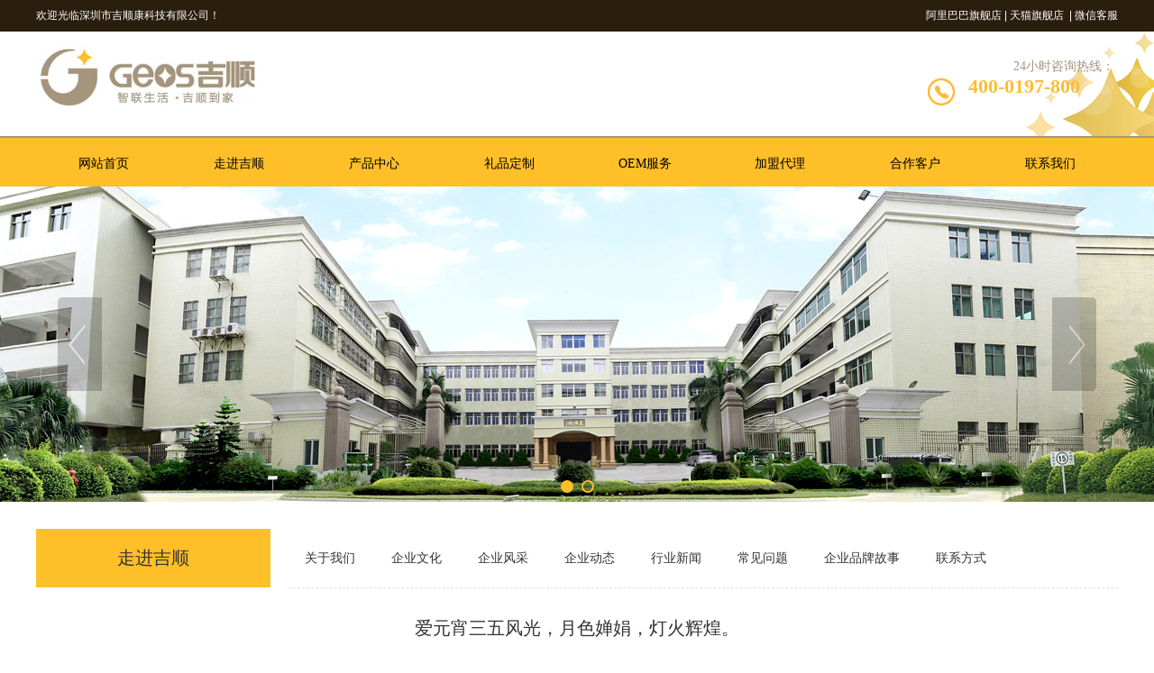

--- FILE ---
content_type: text/html; charset=utf-8
request_url: http://d9mffd.5.magic2008.cn/news_view_1972_268.html
body_size: 14013
content:

<!DOCTYPE html PUBLIC "-//W3C//DTD XHTML 1.0 Transitional//EN" "http://www.w3.org/TR/xhtml1/DTD/xhtml1-transitional.dtd">
<html xmlns="http://www.w3.org/1999/xhtml">
<head>
<meta http-equiv="Content-Type" content="text/html; charset=utf-8" />
<meta name="description" content='创意礼品定制-吉顺王插座营销官网。1996年创立的吉顺电器，拥有现代化的生产车间。吉顺电器所控股的深圳市吉顺康科技有限公司全权运营“吉顺王”品牌业务，形成以珠三角为中心、辐射全国乃至全球的销售网络。客户遍及国内三十多个省市，并相继拓展中东、南美、欧亚等十多个地区和国家的市场，同时为多家公司提供OEM配套服务。咨询电话：李小姐 13823155045 心连在一起，就是团圆  ' />
<meta name="keywords" content='吉顺王公司礼品定做|usb插座|排插OEM定制|无线充插座|WiFi智能插座|创意插座礼品定制|创意礼品定制的网站|吉顺礼品定制|智能排插   ' />
<title>  爱元宵三五风光，月色婵娟，灯火辉煌。  企业动态 走进吉顺 【吉顺王插座官网】|创意礼品定制的网站|usb插座|无线充插座|WiFi智能插座|深圳市吉顺康科技有限公司</title>
<link href="/mfile/tz/model.css" rel="stylesheet" type="text/css" />
<link href="/mfile/tz/animate.min.css" rel="stylesheet" type="text/css" />    
<style id="css" type="text/css" rel="stylesheet">        

body{}#mOuterBox{}#mBody1,#dBody1{background-position: 0% 0%;}#mBody2,#dBody2{background-position: 0% 0%;}
.box162_1
{ 
}


</style>
</head>
<body><div id="mBody1">
<div id="mBody2">
<div id="mOuterBox"><div id="mTop" class="ct" style="overflow: hidden;">
<div id="mTopMiddle" class="ct" style="margin: 0px auto; background-image: url(&quot;/ufile/75882/636524964828435097.jpg&quot;); background-position: 100% 35px; background-repeat: no-repeat;">
<div class="ct" style="overflow: visible; background-color: rgb(42, 30, 12);" id="tmf0"><div class="ct" style="background-repeat: no-repeat; margin: 0px auto; overflow: visible; width: 1200px;" id="tmf1"><div class="mf" id="tmf2" style="overflow: visible;"><div id="_ctl0__ctl0_box" class="box7"><style type="text/css"> 
#mTop, #mBottom, #mBody1, #mBody2 {
    min-width: 1200px;
}
.top_w_box{width:1200px; margin:0 auto; height:35px; line-height:35px; color:#fff; }
.top_w_box .w_box{ width:600px; float:left; font-family:"微软雅黑"; font-size:12px; color:#fff;}
.top_w_box .topsc {font-size:12px;  line-height:35px;  color: #fff; width:360px; float:right; text-align:right;}  
.top_w_box .topsc a{text-decoration:none; color:#fff; font-family:"微软雅黑"; }  
.top_w_box .topsc a:hover{ color:#ffbd32;}  
.top_w_box .topsc a:last-child{position:relative;}
.top_w_box .topsc a:last-child img{width:120px;border:1px #666 solid;z-index:9999999999;position:absolute; top:26px;left:-20px;padding:10px;background-color:#fff;display:none;}
.top_w_box .topsc a:last-child:hover img{display:block;}
</style>
<div class="top_w_box">
	欢迎光临深圳市吉顺康科技有限公司！
	<div class="topsc">
		<a href="https://jishunwang.1688.com/" target="_blank" title="吉顺王阿里巴巴旗舰店">阿里巴巴旗舰店</a>&nbsp;|&nbsp;<a href="https://jishunjj.tmall.com/" target="_blank" title="吉顺王天猫旗舰店">天猫旗舰店</a> &nbsp;|&nbsp;<a href="javascript:void(0)" target="_blank" title="">微信客服<img src="/ufile/75882/wxkf.jpg" alt="吉顺王插座官方微信客服" /></a> 
	</div>
	<div style="clear:both;">
	</div>
</div></div>
</div></div></div><div class="ct" style="margin: 15px auto; width: 1200px; background-repeat: no-repeat;" id="tmf3"><div style="width: auto; display: block;" class="ct_box" id="tmf4">         <div class="ct" style="float: left; height: 85px; margin-top: 0px; width: 989px;" id="tmf5"><div class="mf" id="tmf6"><div id="_ctl0__ctl1_box" class="box2_1"><img src="/uFile/75882/image/201810991923358.jpg" alt="吉顺王插座官网的品牌logo-礼品定制" width="250" height="70" title="吉顺王插座官网的品牌logo-礼品定制" align="" /></div>
<script src="/mfile/tz/check_phone.js" type="text/javascript"></script></div></div>         <div class="ct" style="margin-top: 5px; width: 211px;" id="tmf7"><div class="mf" id="tmf8" style="overflow: hidden; height: 81px; width: 209px;"><div id="_ctl0__ctl2_box" class="box7"><style>
.phone *{margin:0;padding:0;font-family: "微软雅黑";color:#666;}
.phone {
  width: 180px;
height:75px;
  background: url(/ufile/75882/dh.png) 0 32px no-repeat;
background-size:30px;
  padding-left: 45px;
padding-top:10px;
padding-bottom:2px
}
.fs14 {
  font-size: 14px;
text-align:right;
margin-right:18px;
color:#a5957c
}
.phone400 {
  color: #ffbd32;
  font-weight: 600;
  font-size: 22px;
}
</style>
<div class="phone fr">
	<p class="fs14">
		24小时咨询热线：
	</p>
	<p class="fs22 bold phone400">
		400-0197-800
	</p>
</div></div>
</div></div>         <div style="clear:both"></div>         </div></div><div class="ct" style="border-top-color: rgb(165, 149, 124); border-top-style: solid; border-top-width: 2px; height: 54px; background-color: rgb(255, 191, 40);" id="tmf9"><div class="mf" style="height: 55px; margin-left: auto; margin-right: auto; width: 1200px;" id="tmf10">
<style name="diy">
.clearfix { zoom: 1; }
.clearfix:after { content: ""; display: block; height: 0; clear: both; visibility: hidden; }
.box866_-2626 * { font: 14px/1.8 "Microsoft Yahei"; color:#333; margin:0; padding:0; -moz-box-sizing: border-box; box-sizing: border-box; list-style: none;}
.box866_-2626 ul { list-style: none}
.box866_-2626 a { color: #333; text-decoration: none; -moz-transition: all ease .1.5s; -webkit-transition: all ease .1.5s; transition: all ease .1.5s;}
.box866_-2626 a:hover {color: #ffbf28;}
.box866_-2626 .nav_warp { width: 1200px; height: 54px; background:#ffbf28; position: absolute;}
.box866_-2626 .nav_warp li { float: left; list-style: none;}
.box866_-2626 .nav_warp li > a { color: #000; display: block; width: 150px; height: 54px; line-height: 54px; border-top: 2px solid #ffbf28; text-align: center;  overflow: hidden; text-overflow: ellipsis;  white-space: nowrap;}
.box866_-2626 .nav_warp li:hover > a { color: #a5957c; border-top: 0px solid #ffbf28;  background: url(/mfile/866/images/down.png) 130px 25px no-repeat;  background-color: #fff; }
.box866_-2626 .sf-mega { display: none; position: absolute; width: 100%; left: 0; z-index: 99; box-shadow: 2px 3px 6px rgba(0,0,0,.2); background: rgba(255,255,255,.9);}
.box866_-2626 .sf-m { overflow: hidden; padding: 20px; }
.box866_-2626 .sf-m a { float: left; width: 25%;  padding: 0 15px; height: 50px; line-height: 50px; overflow: hidden; text-overflow: ellipsis;  white-space: nowrap; }
.box866_-2626 .sf-m a:hover { background: #ffbf28; color: #a5957c;}
.box866_-2626 .nav_warp li:hover .sf-mega { display: block;}
</style><div id="_ctl0__ctl3_box" class="box866_-2626">
    <div class="box866_1">
        <div class="nav_warp">
            <ul class="nav-list clearfix">
                
                        <li  ><a href="index.html"
                            target="_self">
                            网站首页</a>
                            
                        </li>
                    
                        <li  ><a href="show_225.html"
                            target="_self">
                            走进吉顺</a>
                            
                                    <div class="sf-mega">
                                        <div class="sf-m">
                                
                                    <a href="show_225.html"
                                        target="_self">
                                        关于我们</a>
                                
                                    <a href="show_192.html"
                                        target="_self">
                                        企业文化</a>
                                
                                    <a href="image_259.html"
                                        target="_self">
                                        企业风采</a>
                                
                                    <a href="news_268.html"
                                        target="_self">
                                        企业动态</a>
                                
                                    <a href="news_269.html"
                                        target="_self">
                                        行业新闻</a>
                                
                                    <a href="news_270.html"
                                        target="_self">
                                        常见问题</a>
                                
                                    <a href="news_275.html"
                                        target="_self">
                                        企业品牌故事</a>
                                
                                    <a href="/show_114.html"
                                        target="_self">
                                        联系方式</a>
                                
                                    </div> </div>
                                
                        </li>
                    
                        <li  ><a href="product_108.html"
                            target="_self">
                            产品中心</a>
                            
                                    <div class="sf-mega">
                                        <div class="sf-m">
                                
                                    <a href="product_109.html"
                                        target="_self">
                                        创意型插座</a>
                                
                                    <a href="product_115.html"
                                        target="_self">
                                        常规插座</a>
                                
                                    <a href="product_276.html"
                                        target="_self">
                                        智能型插座</a>
                                
                                    </div> </div>
                                
                        </li>
                    
                        <li  ><a href="product_267.html"
                            target="_self">
                            礼品定制</a>
                            
                        </li>
                    
                        <li  ><a href="product_112.html"
                            target="_self">
                            OEM服务</a>
                            
                        </li>
                    
                        <li  ><a href="show_266.html"
                            target="_self">
                            加盟代理</a>
                            
                        </li>
                    
                        <li  ><a href="news_254.html"
                            target="_self">
                            合作客户</a>
                            
                        </li>
                    
                        <li  ><a href="show_114.html"
                            target="_self">
                            联系我们</a>
                            
                        </li>
                    
            </ul>
        </div>
    </div>
</div>
</div></div><div class="mf" style="margin-top: 0px;" data-wow-duration="1s" data-wow-delay="0s" data-wow-iteration="1" id="tmf11">
<style name="diy">
.box844_-3404 *{ margin: 0;padding: 0;}
.box844_-3404 a { text-decoration: none;}
.box844_-3404 a:hover { text-decoration: none;}
.box844_-3404 ul, .box844_-3404 li { list-style: none;}
.box844_-3404 img { border: none; vertical-align: middle;}
.box844_-3404 { font: 12px "Microsoft YaHei";color: #666;}
.box844_-3404 .banner-box { height: 350px; position: relative; overflow: hidden;}
.box844_-3404 .banner-box .bands { }
.box844_-3404 .banner-box .bands li { width: 100%; height: 350px; background-position: 50% 0%; background-repeat: no-repeat;}
.box844_-3404 .banner-box .bands li a { display: block; height: 100%;}
.box844_-3404 .banner-btns {}
.box844_-3404 .banner-btns .btns-box { }
.box844_-3404 .banner-btns .btns-box a {display: block; width: 49px; height: 104px; position: absolute; top: 50%; margin-top: -52px; filter: alpha(opacity=40); -moz-opacity: 0.4; opacity: 0.4; -webkit-transition: all ease .3s; transition: all ease .3s;}
.box844_-3404 .banner-btns .btns-box a:hover {filter: alpha(opacity=100); -moz-opacity: 1; opacity: 1;}
.box844_-3404 .banner-btns .btns-box .prev-btn { left: 5%; background: url(mfile/844/images/foot.png) 0 0 no-repeat;}
.box844_-3404 .banner-btns .btns-box .next-btn { right: 5%; background: url(mfile/844/images/foot.png) -49px 0 no-repeat;}
.box844_-3404 .banner-btns .btns-box .hd {position:absolute; width: 100%; left: 0; bottom: 10px; text-align: center;}
.box844_-3404 .banner-btns .btns-box .hd li{ display: inline-block; width:10px; height:10px; border-radius :50%; margin:0 3px; background: transparent; border: 2px solid #ffbf28; cursor:pointer;font-size: 0px;}
.box844_-3404 .banner-btns .btns-box .hd li.on{background:#ffbf28;}

</style><div id="_ctl0__ctl4_box" class="box844_-3404">
    <div class="banner-box" id="banner">
        <div class="bands">
            <ul class="banner-list">
                
                        <li style="background-image: url('/uFile/75882/banner/2018118145350157.jpg');"><a title="吉顺王插座的生产基地-插座OEM|插线板礼品定制|接线板|外贸订单"
                            target="_self" href=""></a></li>
                    
                        <li style="background-image: url('/uFile/75882/banner/2018118145849782.jpg');"><a title="吉顺王插座诚招地区代理加盟-OEM-礼品定制"
                            target="_self" href=""></a></li>
                    
            </ul>
        </div>
        <div class="banner-btns" style="height: 350px">
            <div class="btns-box">
                <div class="p-n-btns">
                    <a href="javascript:;" class="prev-btn" id="btn_prev_s"></a><a href="javascript:;"
                        class="next-btn" id="btn_next_s"></a>
                </div>
                <ul class="hd">
                    
                    <li>
                        1</li>
                    
                    <li>
                        2</li>
                    
                </ul>
            </div>
        </div>
    </div>
    <script type="text/javascript" src="/mfile/tz/jquery.js"></script>
    <script type="text/javascript" src="/mFile/tz/jquery.touchSlider.js"></script>
    
    <script type="text/javascript">
        jQuery(function ($) {
            $("#banner").hover(function () {
                $("#btn_prev_s,#btn_next_s").fadeIn()
            },function () {
                $("#btn_prev_s,#btn_next_s").fadeOut()
            })
            $dragBln = false;
            $(".bands").touchSlider({
                roll:true,
                flexible: true,
                speed: 200,
             
                delay:5000,
            btn_prev: $("#btn_prev_s"),
            btn_next: $("#btn_next_s"),
            paging: $(".btns-box li"),
            counter: function (e) {
                $(".btns-box li").removeClass("on").eq(e.current - 1).addClass("on");
            }
        });
        $(".bands").bind("mousedown", function () {
            $dragBln = false;
        })
        $(".bands").bind("dragstart", function () {
            $dragBln = true;
        })
        $(".bands a").click(function () {
            if (!$dragBln) {
                return true;
            }
        })
        timers = setInterval(function () { $("#btn_next_s").click(); }, 5000);
      $("#banner").hover(function () {
          clearInterval(timers);
      }, function () {
          timers = setInterval(function () { $("#btn_next_s").click(); },  5000);
        })
        $(".bands").bind("touchstart", function () {
            clearInterval(timers);
        }).bind("touchend", function () {
            timers = setInterval(function () { $("#btn_next_s").click(); },  5000);
      })
    });
    </script>
</div>
</div></div>
</div>
<div id="mMain" class="ct" style="margin: 30px auto; width: 1200px; overflow: hidden;">
<div class="mf" style="margin-bottom: 30px;" id="mfid1">
<style name="diy">
.box858_-6896 *{ margin: 0; padding: 0; box-sizing: border-box;}
.box858_-6896 { font: 14px/1.45 "microsoft yahei"; color: #333;}
.box858_-6896 a { text-decoration: none; color: #333;}
.box858_-6896 dl { position: relative; margin-bottom: 1px;}
.box858_-6896 dl dt { display: block; width: 260px; background: #ffbf29; height: 65px; line-height: 65px; text-align: center;}
.box858_-6896 dl dt a { font-size: 20px;}
.box858_-6896 dl dd {position: absolute; left: 280px; top: 0; right: 0; line-height: 65px; overflow: hidden; border-bottom: #e0e0e0 1px dashed;}
.box858_-6896 dl dd a { display: inline-block; padding: 0 18px;}
.box858_-6896 dl dd a:hover { color: #ffbf29;}

</style><div id="_ctl1_box" class="box858_-6896">
    <div class="box858_1">
        
                <dl>
                    <dt><a href="show_225.html"
                        title=" 走进吉顺" target="_self">
                        走进吉顺</a></dt>
                    <dd>
                        <p>
                            
                                    <a href="show_225.html"
                                        title=" 关于我们" target="_self">
                                        关于我们</a>
                                
                                    <a href="show_192.html"
                                        title=" 企业文化" target="_self">
                                        企业文化</a>
                                
                                    <a href="image_259.html"
                                        title=" 企业风采" target="_self">
                                        企业风采</a>
                                
                                    <a href="news_268.html"
                                        title=" 企业动态" target="_self">
                                        企业动态</a>
                                
                                    <a href="news_269.html"
                                        title=" 行业新闻" target="_self">
                                        行业新闻</a>
                                
                                    <a href="news_270.html"
                                        title=" 常见问题" target="_self">
                                        常见问题</a>
                                
                                    <a href="news_275.html"
                                        title=" 企业品牌故事" target="_self">
                                        企业品牌故事</a>
                                
                                    <a href="/show_114.html"
                                        title=" 联系方式" target="_self">
                                        联系方式</a>
                                
                        </p>
                    </dd>
                </dl>
            
    </div>
</div>
</div><div class="mf" id="mfid0">
<style name="diy">

.box166_-1359 { font: 14px/1.43 'Microsoft Yahei', Arial, sans-serif; color: #666; }
.box166_-1359 * { margin: 0; padding: 0; box-sizing: border; }
.box166_-1359 ul, li, ol, dl, dt, dd { list-style: none; }
.box166_-1359 a { color: inherit; text-decoration: none; }
.box166_-1359 img { max-width: 100%; vertical-align: middle; border: 0; }
.box166_-1359 li { list-style: none; width: 48%; float: left; background: url(/ufile/38012/icon/dot1.gif) no-repeat 0px 8px; padding-left: 10px; }
.box166_-1359 .clearFix { clear: both; height: 0; overflow: hidden; }
.box166_-1359 .title { text-align: center; border-bottom: #ededed 1px solid; padding-bottom: 10px; }
.box166_-1359 .title h1 { font-size: 26px; font-weight: normal; }
.box166_-1359 .title p span { display: inline-block; padding: 5px 0; color: #c1c1c1; font-size: 12px; }
.box166_-1359 .title .fromF { display: none; }
.box166_-1359 .contMain { padding: 20px; line-height: 200%; }
.box166_-1359 .contMain .tiyao { border: #f2f2f2 1px dashed; background: #ececec; padding: 10px; margin-bottom: 30px; display: none; }
.box166_-1359 .change { margin-top: 10px; }
.box166_-1359 .change a { text-decoration: none;}
.box166_-1359 .change a:hover { color: #ffbf29; }
.box166_-1359 .change .lastone { color: #ffbf29; }
.box166_-1359 .key { background: #F8F8F8 url(/iFile/165/artIcon.gif) no-repeat 10px 10px; height: 30px; line-height: 30px; padding-left: 30px; }
.box166_-1359 .key a { text-decoration: none; }
.box166_-1359 .newslist h2 { height: 30px; line-height: 30px; }
.box166_-1359 .newslist li a { text-decoration: none; line-height: 26px; }
.box166_-1359 .newslist li a:hover { text-decoration: underline; }
</style><div id="_ctl2_box" class="box166_-1359">
    <div class="title">
        <h2 class="title1" style="font-size: 20px; color: #333; margin-bottom: 10px; font-weight: normal;">爱元宵三五风光，月色婵娟，灯火辉煌。</h2>
        <p>
            
            <span class="fromF">来源：</span>
            <span class="timeM">时间：2022-02-14 17:32:37</span>
            <span class="timeM">浏览次数：<label id="_ctl2_ClickRead" class="ClickRead"></label></span>
        </p>
    </div>
    <div class="contMain">
        <div id="_ctl2_nsNoteDiv" class="tiyao">心连在一起，就是团圆</div>
        <div class="content">
            <div id="_ctl2_nsContentDiv" class="nscontent"><p style="text-align:center;">
	<span style="background-color:#FFFFFF;color:#121212;font-family:-apple-system, BlinkMacSystemFont, Helvetica Neue , PingFang SC , Microsoft YaHei , Source Han Sans SC , Noto Sans CJK SC , WenQuanYi Micro Hei , sans-serif;font-size:15px;">告知全体职工同志及新老客户:<br />
春意融融，百草吐芳。在“元宵”这个传统佳节到来之际</span> 
</p>
<p style="text-align:center;">
	<span style="background-color:#FFFFFF;color:#121212;font-family:-apple-system, BlinkMacSystemFont, Helvetica Neue , PingFang SC , Microsoft YaHei , Source Han Sans SC , Noto Sans CJK SC , WenQuanYi Micro Hei , sans-serif;font-size:15px;">吉顺公司向辛勤耕耘，默默奉献在各个岗位上的全体职工同志、及新老客户们</span> 
</p>
<p style="text-align:center;">
	<span style="background-color:#FFFFFF;color:#121212;font-family:-apple-system, BlinkMacSystemFont, Helvetica Neue , PingFang SC , Microsoft YaHei , Source Han Sans SC , Noto Sans CJK SC , WenQuanYi Micro Hei , sans-serif;font-size:15px;">致以节日的祝贺和亲切的问候!并通过你们向你们的家人致以诚挚的祝福!<br />
</span> 
</p>
<p style="text-align:center;">
	<span style="background-color:#FFFFFF;color:#121212;font-family:-apple-system, BlinkMacSystemFont, Helvetica Neue , PingFang SC , Microsoft YaHei , Source Han Sans SC , Noto Sans CJK SC , WenQuanYi Micro Hei , sans-serif;font-size:15px;">元宵之夜许六愿</span> 
</p>
<span style="margin:0px;padding:0px;white-space:normal;color:#121212;font-family:-apple-system, BlinkMacSystemFont, Helvetica Neue , PingFang SC , Microsoft YaHei , Source Han Sans SC , Noto Sans CJK SC , WenQuanYi Micro Hei , sans-serif;font-size:15px;background-color:#FFFFFF;"> 
<div style="text-align:center;">
	一愿幸福安康
</div>
</span><span style="margin:0px;padding:0px;white-space:normal;color:#121212;font-family:-apple-system, BlinkMacSystemFont, Helvetica Neue , PingFang SC , Microsoft YaHei , Source Han Sans SC , Noto Sans CJK SC , WenQuanYi Micro Hei , sans-serif;font-size:15px;background-color:#FFFFFF;"> 
<div style="text-align:center;">
	二愿人生长喜
</div>
</span><span style="margin:0px;padding:0px;white-space:normal;color:#121212;font-family:-apple-system, BlinkMacSystemFont, Helvetica Neue , PingFang SC , Microsoft YaHei , Source Han Sans SC , Noto Sans CJK SC , WenQuanYi Micro Hei , sans-serif;font-size:15px;background-color:#FFFFFF;"> 
<div style="text-align:center;">
	三愿友情常在
</div>
</span><span style="margin:0px;padding:0px;white-space:normal;color:#121212;font-family:-apple-system, BlinkMacSystemFont, Helvetica Neue , PingFang SC , Microsoft YaHei , Source Han Sans SC , Noto Sans CJK SC , WenQuanYi Micro Hei , sans-serif;font-size:15px;background-color:#FFFFFF;"> 
<div style="text-align:center;">
	四愿良人相伴
</div>
</span><span style="margin:0px;padding:0px;white-space:normal;color:#121212;font-family:-apple-system, BlinkMacSystemFont, Helvetica Neue , PingFang SC , Microsoft YaHei , Source Han Sans SC , Noto Sans CJK SC , WenQuanYi Micro Hei , sans-serif;font-size:15px;background-color:#FFFFFF;"> 
<div style="text-align:center;">
	五愿盛世繁华
</div>
</span><span style="margin:0px;padding:0px;white-space:normal;color:#121212;font-family:-apple-system, BlinkMacSystemFont, Helvetica Neue , PingFang SC , Microsoft YaHei , Source Han Sans SC , Noto Sans CJK SC , WenQuanYi Micro Hei , sans-serif;font-size:15px;background-color:#FFFFFF;"> 
<p style="text-align:center;">
	<span style="margin:0px;padding:0px;">六愿岁月安好</span><span style="font-family:sans serif , tahoma, verdana, helvetica;font-size:12px;"></span> 
</p>
<p style="text-align:center;">
	<span style="margin:0px;padding:0px;"><img src="/uFile/75882/image/2022214175410784.jpg" alt="" /></span> 
</p>
<p style="text-align:center;">
	<span style="font-family:sans serif , tahoma, verdana, helvetica;font-size:12px;"><br />
</span> 
</p>
<p style="text-align:center;">
	<span style="font-family:sans serif , tahoma, verdana, helvetica;font-size:12px;"><a href="https://item.jd.com/100026176552.html#crumb-wrap" target="_blank"><img src="/uFile/75882/image/2022214175425294.jpg" alt="" /></a><br />
</span> 
</p>
<p style="text-align:center;">
	至此元宵佳节来临之际，吉顺公司向公司全体员工及客户致以节日的问候，提前祝大家元宵节快乐!<br />
<br />
祝福全体员工、新老客户在新的一年里身体健康、万事如意心想事成，合家欢乐，生活幸福美满!
</p>
</span></div>
            <div id="nsKey" class="key" style="display:none;">关键字：<a href="search.html?sear_key=" target="_blank"></a>&nbsp;</div>
            <div id="nsKey1" class="key" >本文网址：<a href="http://www.jishunkang.cn/news_view_1972_268.html">http://www.jishunkang.cn/news_view_1972_268.html</a></div>
            
        </div>
        <div class="newslist" style="display:none;">
            <h2>相关新闻</h2>
            <ul>
                
                        <li>
                            <a href="news_view_52_268.html"  title="新年创安全，吉顺获认证">
                                新年创安全，吉顺获认证 
                            </a>
                        </li>
                    
                        <li>
                            <a href="news_view_1002_268.html"  title="吉顺新品在香港电子展上被推荐">
                                吉顺新品在香港电子展上被推荐 
                            </a>
                        </li>
                    
                        <li>
                            <a href="news_view_194_268.html"  title="吉顺给您拜年啦～">
                                吉顺给您拜年啦～ 
                            </a>
                        </li>
                    
                        <li>
                            <a href="news_view_1781_268.html"  title="世界知名企业，松下体系下的公司莅临我司指导工作">
                                世界知名企业，松下体系下的公司莅临我司指导工作 
                            </a>
                        </li>
                    
                        <li>
                            <a href="news_view_370_268.html"  title="香港环球资源展，吉顺在这展现不同的风采">
                                香港环球资源展，吉顺在这展现不同的风采 
                            </a>
                        </li>
                    
                        <li>
                            <a href="news_view_286_268.html"  title="315，吉顺王插座一直在行动">
                                315，吉顺王插座一直在行动 
                            </a>
                        </li>
                    
                        <li>
                            <a href="news_view_1973_268.html"  title="女王节，做自己，知足且上进，温柔且坚定。">
                                女王节，做自己，知足且上进，温柔且坚定。 
                            </a>
                        </li>
                    
                        <li>
                            <a href="news_view_1511_268.html"  title="责任是质量的保证，质量是企业的生命">
                                责任是质量的保证，质量是企业的生命 
                            </a>
                        </li>
                    
                        <li>
                            <a href="news_view_339_268.html"  title="颜值和实力的结晶，吉顺智能排插">
                                颜值和实力的结晶，吉顺智能排插 
                            </a>
                        </li>
                    
                        <li>
                            <a href="news_view_305_268.html"  title="都来看看颜值高的插座都长这样">
                                都来看看颜值高的插座都长这样 
                            </a>
                        </li>
                    
            </ul>
        </div>
    </div>
    <script src="/mfile/tz/cookieHelper.js"></script>
    <script src="https://pv.sohu.com/cityjson?ie=utf-8"></script>
    <script type="text/javascript">
        $(function () {
            var resExist = getCookie('mf166ClickRead_1972'); // 读取 cookie
            if (!resExist && resExist != returnCitySN["cip"]) {
                setCookie('mf166ClickRead_1972', returnCitySN["cip"], 1)
                $.get("services.aspx", { "mf": "166", "nsID":1972, "op": "nClickAdd","module":"news" }, function (res) {
                    var result = eval("(" + res + ")");
                    $(".ClickRead").text(result.ViewsTimes);
                });
            } else {
                $.get("services.aspx", { "mf": "166", "nsID":1972, "op": "nClickRead", "module":"news" }, function (res) {
                    var result = eval("(" + res + ")");
                    $(".ClickRead").text(result.ViewsTimes);
                });
            }
        });

    </script>
</div>
</div><div class="mf" id="mfid2"><div id="_ctl3_box" class="box162_1"></div>
<div style="clear:both"></div></div><div class="mf" id="mfid3">
<style name="diy">
.box166_-3617 ul,.box166_-3617 li,.box166_-3617 h1,.box166_-3617 p{ margin:0; padding:0;}
.box166_-3617 li{ list-style:none;}
.box166_-3617 .clearFix{ clear:both; height:0; overflow:hidden;}
.box166_-3617{ font-size:12px; color:#666;}
.box166_-3617 .title{ text-align:center; border-bottom:#4B628C 2px solid; padding-bottom:10px;display:none;}
.box166_-3617 .title h1{ color:#336699; font-size:14px; line-height:30px;}
.box166_-3617 .title p span{ margin:0 10px;}
.box166_-3617 .contMain{ padding:20px; line-height:200%;}
.box166_-3617 .contMain .tiyao{ border:#E0E0E0 1px dashed;display:none; background:#F5F8FC; padding:10px; margin-bottom:30px;}
.box166_-3617 .change{ margin-top:10px;}
.box166_-3617 .change a{ color:#ffbf28; text-decoration:none; font-weight:bold;}
.box166_-3617 .change a:hover{ color:#363635;}
.box166_-3617 .change .lastone{ color:#a5957c;}
.box166_-3617 .key{ background:#F8F8F8 url(/iFile/165/artIcon.gif) no-repeat 10px 10px; height:30px; line-height:30px; padding-left:30px;}
.box166_-3617 .key a{ color:#4A628D; text-decoration:none;}
.box166_-3617 .newslist h2{ font-size:14px; font-family:"宋体",Arial; color:#505050; height:30px; line-height:30px;}
.box166_-3617 .newslist li a{ color:#666; text-decoration:none; line-height:26px;}
</style><div id="_ctl4_box" class="box166_-3617">
    <div class="title">
        <h2 class="title1" style="font-size: 20px; color: #333; margin-bottom: 10px; font-weight: normal;">爱元宵三五风光，月色婵娟，灯火辉煌。</h2>
        <p>
            
            <span class="fromF">来源：</span>
            <span class="timeM">时间：2022-02-14 17:32:37</span>
            <span class="timeM">浏览次数：<label id="_ctl4_ClickRead" class="ClickRead"></label></span>
        </p>
    </div>
    <div class="contMain">
        <div id="_ctl4_nsNoteDiv" class="tiyao">心连在一起，就是团圆</div>
        <div class="content">
            
            <div id="nsKey" class="key" style="display:none;">关键字：<a href="search.html?sear_key=" target="_blank"></a>&nbsp;</div>
            <div id="nsKey1" class="key" >本文网址：<a href="http://www.jishunkang.cn/news_view_1972_268.html">http://www.jishunkang.cn/news_view_1972_268.html</a></div>
            <div id="_ctl4_isHidePage" class="change">
                <p>上一篇：<a href="news_view_1868_268.html">广东吉顺电器有限公司春节放假通知</a></p>
                <p>下一篇：<a href="news_view_1973_268.html">女王节，做自己，知足且上进，温柔且坚定。</a></p>
                <p><span><a href="javascript:history.go(-1)">返回</a></span></p>
            </div>
        </div>
        <div class="newslist" style="display:none;">
            <h2>相关新闻</h2>
            <ul>
                
                        <li>
                            <a href="news_view_1868_268.html"  title="广东吉顺电器有限公司春节放假通知">
                                广东吉顺电器有限公司春节放假通知 
                            </a>
                        </li>
                    
                        <li>
                            <a href="news_view_1511_268.html"  title="责任是质量的保证，质量是企业的生命">
                                责任是质量的保证，质量是企业的生命 
                            </a>
                        </li>
                    
                        <li>
                            <a href="news_view_322_268.html"  title="科技进步的优质产物——吉顺新品FT02迷你插座">
                                科技进步的优质产物——吉顺新品FT02迷你插座 
                            </a>
                        </li>
                    
                        <li>
                            <a href="news_view_440_268.html"  title="五一劳动节放假通知">
                                五一劳动节放假通知 
                            </a>
                        </li>
                    
                        <li>
                            <a href="news_view_1777_268.html"  title="吉顺电器携手美宜佳 拉开线下销售新渠道">
                                吉顺电器携手美宜佳 拉开线下销售新渠道 
                            </a>
                        </li>
                    
                        <li>
                            <a href="news_view_53_268.html"  title="吉顺插座小程序上线啦">
                                吉顺插座小程序上线啦 
                            </a>
                        </li>
                    
                        <li>
                            <a href="news_view_123_268.html"  title=" 腊八节｜过完腊八就是年">
                                 腊八节｜过完腊八就是年 
                            </a>
                        </li>
                    
                        <li>
                            <a href="news_view_1002_268.html"  title="吉顺新品在香港电子展上被推荐">
                                吉顺新品在香港电子展上被推荐 
                            </a>
                        </li>
                    
                        <li>
                            <a href="news_view_1839_268.html"  title="展企业精彩 秀科技魅力，吉顺电器亮相印度国际电子展">
                                展企业精彩 秀科技魅力，吉顺电器亮相印度国际电子展 
                            </a>
                        </li>
                    
                        <li>
                            <a href="news_view_1973_268.html"  title="女王节，做自己，知足且上进，温柔且坚定。">
                                女王节，做自己，知足且上进，温柔且坚定。 
                            </a>
                        </li>
                    
            </ul>
        </div>
    </div>
    <script src="/mfile/tz/cookieHelper.js"></script>
    <script src="https://pv.sohu.com/cityjson?ie=utf-8"></script>
    <script type="text/javascript">
        $(function () {
            var resExist = getCookie('mf166ClickRead_1972'); // 读取 cookie
            if (!resExist && resExist != returnCitySN["cip"]) {
                setCookie('mf166ClickRead_1972', returnCitySN["cip"], 1)
                $.get("services.aspx", { "mf": "166", "nsID":1972, "op": "nClickAdd","module":"news" }, function (res) {
                    var result = eval("(" + res + ")");
                    $(".ClickRead").text(result.ViewsTimes);
                });
            } else {
                $.get("services.aspx", { "mf": "166", "nsID":1972, "op": "nClickRead", "module":"news" }, function (res) {
                    var result = eval("(" + res + ")");
                    $(".ClickRead").text(result.ViewsTimes);
                });
            }
        });

    </script>
</div>
</div></div>
<div id="mBottom" class="ct" style="overflow: hidden;">
<div id="mBottomMiddle" class="ct wow fadeInUp" style="padding-top: 0px; background-color: rgb(165, 149, 124);" data-wow-duration="1s" data-wow-delay="0s" data-wow-iteration="1">
<div style="width: auto; display: block;" class="ct_box" id="bmf1"><div class="ct" style="margin-left: auto; margin-right: auto;" id="bmf2"><div class="mf" style="margin-top: 30px; overflow: hidden;" id="bmf3"><div id="_ctl5__ctl0_box" class="box7"><div style="margin-left:auto;margin-right:auto;width:1200px;">
	<div style="float:left;width:730px;margin-right:20px;">
		<iframe src="ifeedback.aspx?gp=260" width="735px" height="320px" frameborder="0">
		</iframe>
	</div>
	<div style="float:right;">
		<div>
			<p style="background:url( /ufile/69397/phone2525.png) no-repeat;padding-left:30px;font-family:'微软雅黑';line-height:180%;font-size:16px;color:#fff;">
				欢迎来电咨询 <br />
400-0197-800<br />
E-mail:2850667313@qq.com<br />
联系人：陈经理 13802324314
			</p>
		</div>
		<div>
			<img src="/ufile/75882/ewm.jpg" border="0" width="450" height="200" title="吉顺小程序|微信公众号|客服的二维码" align="" alt="吉顺小程序|微信公众号|客服的二维码" /> 
		</div>
	</div>
</div></div>
</div></div>    </div><div class="mf" id="bmf0" style="overflow: hidden; background-color: rgb(42, 30, 12);"><div id="_ctl5__ctl1_box" class="box10"><style type="text/css">
.foot-wrapper {width: 1200px;margin: 0 auto;overflow: hidden;}
.foot-link {padding: 20px 0;color: #6d6d6d;font-size: 14px;font-weight: bold;height: 24px;line-height: 24px;}
.foot-link a {font-weight: normal;margin-right: 15px;}
.foot-link a:hover{color:#fff;}
.foot-info {padding: 20px 0;color: #6d5b40;font-size: 14px;height: 50px;line-height: 50px;}
.foot-info span {text-align: right;display: inline;float: right;background: url(/ufile/69397/position.png) no-repeat left center;padding-left: 15px;}
.foot-info a:hover{color:#fff;text-decoration:underline;}
.c-backTop{ position: fixed; right: 10px; bottom: 60px; width: 40px;height: 40px; overflow: hidden; background-image: url(/ufile/59794/img/arrow-right.png); background-color: rgba(0, 0, 0, .3); background-repeat: no-repeat; background-position: 50% 50%; background-size: 20px 20px; -webkit-transition: all ease .35s; transition: all ease .35s; -webkit-transform: rotate(-90deg) ; transform: rotate(-90deg) ; z-index: 999;}
.c-backTop:hover { background-color: #237aeb; }
</style>
<div class="foot-wrapper">
	<div style="clean:both;float:right;margin-top:38px;padding-left:0px;margin-right:5px;">
<script>
var _hmt = _hmt || [];
(function() {
  var hm = document.createElement("script");
  hm.src = "https://hm.baidu.com/hm.js?1477d9525993c38f00c08d8350442e51";
  var s = document.getElementsByTagName("script")[0]; 
  s.parentNode.insertBefore(hm, s);
})();
</script>
	</div>
	<div class="foot-info">
		Copyright &copy;1996-2020&nbsp; 广东吉顺电器有限公司<!--商盟认证嵌入代码-->
<script src="http://img.dns4.cn/rzcode.aspx?cpid=216584&pic=1" type="text/javascript"></script>
&nbsp;&nbsp;网站备案号：<a href="http://www.miitbeian.gov.cn/" target="_blank">粤ICP备18016203号-1</a> <span>深圳市福田区深南中路佳和大厦B座1307号 </span> 
	</div>
</div>
<a href="javascript:void(0);" title="返回顶部" class="c-backTop m-mod"></a> 
<script>
$(".c-backTop").click(function () {
        var speed=200;//滑动的速度
        $('body,html').animate({ scrollTop: 0 }, speed);
        return false;
 });
</script>
<script language="JavaScript" src="http://code.54kefu.net/kefu/js/b78/1046278.js" type="text/javascript" charset="utf-8"></script>
<div style="display:;padding-left:80px;">
<script type="text/javascript">var cnzz_protocol = (("https:" == document.location.protocol) ? " https://" : " http://");document.write(unescape("%3Cspan id='cnzz_stat_icon_1273825726'%3E%3C/span%3E%3Cscript src='" + cnzz_protocol + "s19.cnzz.com/z_stat.php%3Fid%3D1273825726%26show%3Dpic' type='text/javascript'%3E%3C/script%3E"));</script>
</div>
<script>
(function(){
    var bp = document.createElement('script');
    var curProtocol = window.location.protocol.split(':')[0];
    if (curProtocol === 'https') {
        bp.src = 'https://zz.bdstatic.com/linksubmit/push.js';
    }
    else {
        bp.src = 'http://push.zhanzhang.baidu.com/push.js';
    }
    var s = document.getElementsByTagName("script")[0];
    s.parentNode.insertBefore(bp, s);
})();
</script></div>

</div><div class="ct" style="background-color: rgb(29, 19, 4);" id="bmf4"><div class="mf" style="margin-left: auto; margin-right: auto; width: 1200px;" id="bmf5">
<style name="diy">

.box270_-2586 *{padding:0; margin:0; }
.box270_-2586 .c_f {*zoom:1;}.c_f:after{display:block;visibility:hidden;clear:both;height:0;content:"\20";}
.box270_-2586{ width:1200px; border:solid 0px #ededed; background:#1d1304;}
.box270_-2586 .box270_tit{ margin:0 20px; height:40px; line-height:40px; _height:28px; _padding-top:12px; border-bottom:solid 1px #ededed;display:none;}
.box270_-2586 .box270_tit .box270_ico{ background:url(/iFile/270/images/ico265_1.jpg) 0 0 no-repeat; display:inline-block; width:14px; height:18px; vertical-align:middle; margin-right:10px;}
.box270_-2586 .box270_tit h2{ font-size:14px; color:#075c95;}
.box270_-2586 .box270_text{ width:1200px; padding:0px 0px 0px 0px;}
.box270_-2586 .box270_text a{ height:20px; font-size:12px; font-family:"宋体"; padding:10px 10px 0 10px; color:#666; display:inline-block; text-decoration: none;}
.box270_-2586 .box270_text a:hover{ color:#ffbf28;}
</style><div id="_ctl5__ctl2_box" class="box270_-2586">
    <div class="box270_tit">
        <h2>
            <b class="box270_ico"></b>友情链接</h2>
    </div>
    <div class="box270_text">
        
                <a href="http://www.jishunwang.com" title="吉顺王插座"   target="_self">吉顺王插座</a>
            
    </div>
</div>
</div></div></div>
</div></div>
</div>
</div></body>
<script src="/mfile/tz/wow.min.js" type="text/javascript"></script>
</html>
